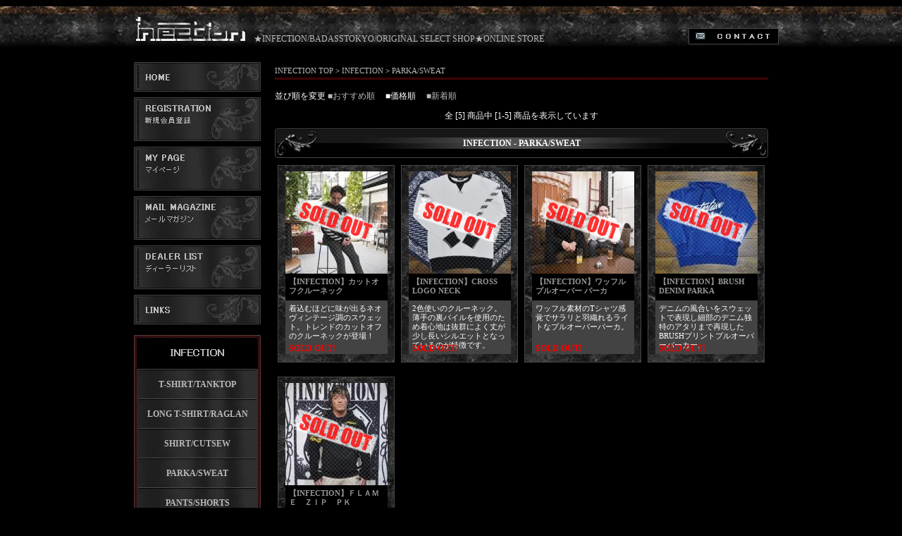

--- FILE ---
content_type: text/html; charset=EUC-JP
request_url: http://www.infection-virus.com/?mode=cate&cbid=571416&csid=5&sort=p
body_size: 3981
content:
<!DOCTYPE html PUBLIC "-//W3C//DTD XHTML 1.0 Transitional//EN" "http://www.w3.org/TR/xhtml1/DTD/xhtml1-transitional.dtd">
<html xmlns:og="http://ogp.me/ns#" xmlns:fb="http://www.facebook.com/2008/fbml" xmlns:mixi="http://mixi-platform.com/ns#" xmlns="http://www.w3.org/1999/xhtml" xml:lang="ja" lang="ja" dir="ltr">
<head>
<meta http-equiv="content-type" content="text/html; charset=euc-jp" />
<meta http-equiv="X-UA-Compatible" content="IE=edge,chrome=1" />
<title>PARKA/SWEAT - ★INFECTION/BADASSTOKYO/ORIGINAL SELECT SHOP★ONLINE STORE</title>
<meta name="Keywords" content="PARKA/SWEAT,Color Me Shop! pro" />
<meta name="Description" content="" />
<meta name="Author" content="" />
<meta name="Copyright" content="GMOペパボ" />
<meta http-equiv="content-style-type" content="text/css" />
<meta http-equiv="content-script-type" content="text/javascript" />
<link rel="stylesheet" href="https://img14.shop-pro.jp/PA01077/681/css/2/index.css?cmsp_timestamp=20200624172828" type="text/css" />

<link rel="alternate" type="application/rss+xml" title="rss" href="http://www.infection-virus.com/?mode=rss" />
<link rel="alternate" media="handheld" type="text/html" href="http://www.infection-virus.com/?mode=cate&cbid=571416&csid=5&sort=p" />
<script type="text/javascript" src="//ajax.googleapis.com/ajax/libs/jquery/1.7.2/jquery.min.js" ></script>
<meta property="og:title" content="PARKA/SWEAT - ★INFECTION/BADASSTOKYO/ORIGINAL SELECT SHOP★ONLINE STORE" />
<meta property="og:description" content="" />
<meta property="og:url" content="http://www.infection-virus.com?mode=cate&cbid=571416&csid=5&sort=p" />
<meta property="og:site_name" content="★INFECTION/BADASSTOKYO/ORIGINAL SELECT SHOP★ONLINE STORE" />
<meta property="og:image" content=""/>
<script>
  var Colorme = {"page":"product_list","shop":{"account_id":"PA01077681","title":"\u2605INFECTION\/BADASSTOKYO\/ORIGINAL SELECT SHOP\u2605ONLINE STORE"},"basket":{"total_price":0,"items":[]},"customer":{"id":null}};

  (function() {
    function insertScriptTags() {
      var scriptTagDetails = [];
      var entry = document.getElementsByTagName('script')[0];

      scriptTagDetails.forEach(function(tagDetail) {
        var script = document.createElement('script');

        script.type = 'text/javascript';
        script.src = tagDetail.src;
        script.async = true;

        if( tagDetail.integrity ) {
          script.integrity = tagDetail.integrity;
          script.setAttribute('crossorigin', 'anonymous');
        }

        entry.parentNode.insertBefore(script, entry);
      })
    }

    window.addEventListener('load', insertScriptTags, false);
  })();
</script>
<script async src="https://zen.one/analytics.js"></script>
</head>
<body>
<meta name="colorme-acc-payload" content="?st=1&pt=10028&ut=571416,5&at=PA01077681&v=20260124014137&re=&cn=d2601e3e6c394f5029815c3521d36ed3" width="1" height="1" alt="" /><script>!function(){"use strict";Array.prototype.slice.call(document.getElementsByTagName("script")).filter((function(t){return t.src&&t.src.match(new RegExp("dist/acc-track.js$"))})).forEach((function(t){return document.body.removeChild(t)})),function t(c){var r=arguments.length>1&&void 0!==arguments[1]?arguments[1]:0;if(!(r>=c.length)){var e=document.createElement("script");e.onerror=function(){return t(c,r+1)},e.src="https://"+c[r]+"/dist/acc-track.js?rev=3",document.body.appendChild(e)}}(["acclog001.shop-pro.jp","acclog002.shop-pro.jp"])}();</script>
<link rel="stylesheet" type="text/css" href="https://www.leadonline.co.jp/inf/jquery.fancybox/jquery.fancybox.css" media="screen" />
<script type="text/javascript" src="https://www.leadonline.co.jp/inf/jquery.fancybox/jquery-1.3.2.min.js"></script>
<script type="text/javascript" src="https://www.leadonline.co.jp/inf/jquery.fancybox/jquery.easing.1.3.js"></script>
<script type="text/javascript" src="https://www.leadonline.co.jp/inf/jquery.fancybox/jquery.fancybox-1.2.1.pack.js"></script>
<script type="text/javascript">
$(document).ready(function() {
$("div#s-imgBox01 a").fancybox();
});
</script>
<script defer type="text/javascript" src="https://www.leadonline.co.jp/inf/pngfix.js"></script>

<div id="mainArea">

<div id="headerArea">
  <h1><a href="http://www.infection-virus.com/">★INFECTION/BADASSTOKYO/ORIGINAL SELECT SHOP★ONLINE STORE</a></h1>
  <div id="headerButton01"><a href="https://infection.shop-pro.jp/customer/inquiries/new">CONTACT</a></div>
  <br class="escBox" />
</div>

<div id="contentsArea">
<div id="leftArea">
      <ul>
        <li id="menuBox01"><a href="http://www.infection-virus.com/">HOME</a></li>
        <li id="menuBox02"><a href="https://infection.shop-pro.jp/customer/signup/new">REGISTRATION</a></li>
        <li id="menuBox04"><a href="http://www.infection-virus.com/?mode=myaccount">MY PAGE</a></li>
        <li id="menuBox05"><a href="https://infection.shop-pro.jp/customer/newsletter/subscriptions/new">MAIL MAGAZINE</a></li>
        <li id="menuBox06"><a href="http://www.infection-virus.com/?mode=f1">DEALER LIST</a></li>
        <li id="menuBox07"><a href="http://www.infection-virus.com/?mode=f2">LINKS</a></li>
        <li id="menuBox08"><a href="http://www.infection-virus.com/?mode=srh&cid=571416%2C0&keyword=&x=32&y=14">INFECTION</a></li>
        <li class="menuBox-c01"><a href="https://infection.shop-pro.jp/?mode=cate&cbid=571416&csid=1">T-SHIRT/TANKTOP</a></li>
        <li class="menuBox-c01"><a href="https://infection.shop-pro.jp/?mode=cate&cbid=571416&csid=4">LONG T-SHIRT/RAGLAN</a></li>
        <li class="menuBox-c01"><a href="https://infection.shop-pro.jp/?mode=cate&cbid=571416&csid=10">SHIRT/CUTSEW</a></li>
        <li class="menuBox-c01"><a href="https://infection.shop-pro.jp/?mode=cate&cbid=571416&csid=5">PARKA/SWEAT</a></li>
        <li class="menuBox-c01"><a href="https://infection.shop-pro.jp/?mode=cate&cbid=571416&csid=6">PANTS/SHORTS</a></li>
        <li class="menuBox-c01"><a href="https://infection.shop-pro.jp/?mode=cate&cbid=571416&csid=9">OUTER</a></li>
        <li class="menuBox-c01"><a href="https://infection.shop-pro.jp/?mode=cate&cbid=571416&csid=7">SETUP</a></li>
        <li class="menuBox-c01"><a href="https://infection.shop-pro.jp/?mode=cate&cbid=571416&csid=8">CAP/HAT</a></li>
        <li class="menuBox-c01"><a href="https://infection.shop-pro.jp/?mode=cate&cbid=571416&csid=2">ACCESSORY/GOODS</a></li>
        <li class="menuBox-c01"><a href="https://infection.shop-pro.jp/?mode=cate&cbid=571416&csid=3">COLLABORATION</a></li>
        <li id="menuBox12"><a href="https://www.infection-virus.com/?mode=srh&cid=571418%2C0&keyword=&x=31&y=2">BADASS</a></li>
        <li class="menuBox-c02"><a href="https://infection.shop-pro.jp/?mode=cate&cbid=571418&csid=2">WEAR</a></li>
        <li class="menuBox-c02"><a href="https://infection.shop-pro.jp/?mode=cate&cbid=571418&csid=3">ANOTHER</a></li>
        <li class="menuBox-c02"><a href="https://infection.shop-pro.jp/?mode=cate&cbid=571418&csid=1">COLLABO</a></li>
        <li id="menuBox17"><a href="http://www.infection-virus.com/?mode=cate&cbid=575731&csid=0">SELECT</a></li>
        <li id="menuBox16"><a href="https://infection.shop-pro.jp/cart/proxy/basket?shop_id=PA01077681&shop_domain=infection-virus.com">SHOPPING CART</a></li>
        <li id="menuBox21"><a href="https://www.facebook.com/pages/Infection/247228782069277" target="_blank">Facebook</a></li>
        <li id="menuBox22"><a href="https://instagram.com/badass_tokyo" target="_blank">Insta</a></li>
        <li id="menuBox23"><a href="https://twitter.com/#!/infectionvirus" target="_blank">twitter</a></li>
	<li id="qrCode"><img src="https://img14.shop-pro.jp/PA01077/681/etc/qrcode.jpg"></li>
      </ul>
</div>
  
  <div id="rightArea">

      <p class="common-p01"><a href="./">INFECTION TOP</a>  &gt; <a href='?mode=cate&cbid=571416&csid=0'>INFECTION</a> &gt; <a href='?mode=cate&cbid=571416&csid=5'>PARKA/SWEAT</a></p>
  
 <p class="cmmon-p05">並び順を変更
    <a href="?mode=cate&cbid=571416&csid=5">■おすすめ順</a>    　<span class="bold">■価格順</span>    　<a href="?mode=cate&cbid=571416&csid=5&sort=n">■新着順</a> </p>
  
  
	      <table width="520" border="0" cellpadding="0" cellspacing="0" align="center" class="common-p06">
      <tr>
        <td width="100"></td>
        <td align="center">全 [5] 商品中 [1-5] 商品を表示しています</td>
        <td width="100"></td>
      </tr>
    </table>
  
<h3>INFECTION - PARKA/SWEAT</h3>


<div class="top-PickUP">

<div class="top-Pick-imgBox">
<a href="?pid=111064448" /><img src="https://img14.shop-pro.jp/PA01077/681/product/111064448_th.jpg?cmsp_timestamp=20161219171339" width="145" height="145" /><img src="https://img14.shop-pro.jp/PA01077/681/etc/test.png" alt="" width="145" height="145" class="top-Pick-img02" /></a></div>

<p class="pick-up01">【INFECTION】カットオフクルーネック</p>

<p class="pick-up02">着込むほどに味が出るネオヴィンテージ調のスウェット。トレンドのカットオフのクルーネックが登場！</p>

<p class="pick-up03-02">SOLD OUT!</p>
</div>



<div class="top-PickUP">

<div class="top-Pick-imgBox">
<a href="?pid=95974998" /><img src="https://img14.shop-pro.jp/PA01077/681/product/95974998_th.jpg?cmsp_timestamp=20151126155035" width="145" height="145" /><img src="https://img14.shop-pro.jp/PA01077/681/etc/test.png" alt="" width="145" height="145" class="top-Pick-img02" /></a></div>

<p class="pick-up01">【INFECTION】CROSS LOGO NECK </p>

<p class="pick-up02">2色使いのクルーネック。薄手の裏パイルを使用のため着心地は抜群によく丈が少し長いシルエットとなっているのが特徴です。</p>

<p class="pick-up03-02">SOLD OUT!</p>
</div>



<div class="top-PickUP">

<div class="top-Pick-imgBox">
<a href="?pid=111065409" /><img src="https://img14.shop-pro.jp/PA01077/681/product/111065409_th.jpg?cmsp_timestamp=20161219171001" width="145" height="145" /><img src="https://img14.shop-pro.jp/PA01077/681/etc/test.png" alt="" width="145" height="145" class="top-Pick-img02" /></a></div>

<p class="pick-up01">【INFECTION】ワッフル プルオーバー パーカ</p>

<p class="pick-up02">ワッフル素材のTシャツ感覚でサラリと羽織れるライトなプルオーバーパーカ。</p>

<p class="pick-up03-02">SOLD OUT!</p>
</div>



<div class="top-PickUP">

<div class="top-Pick-imgBox">
<a href="?pid=87784257" /><img src="https://img14.shop-pro.jp/PA01077/681/product/87784257_th.jpg?20150312172756" width="145" height="145" /><img src="https://img14.shop-pro.jp/PA01077/681/etc/test.png" alt="" width="145" height="145" class="top-Pick-img02" /></a></div>

<p class="pick-up01">【INFECTION】BRUSH DENIM PARKA</p>

<p class="pick-up02">デニムの風合いをスウェットで表現し細部のデニム独特のアタリまで再現したBRUSHプリントプルオーバーパーカー。</p>

<p class="pick-up03-02">SOLD OUT!</p>
</div>



<div class="top-PickUP">

<div class="top-Pick-imgBox">
<a href="?pid=26291828" /><img src="https://img14.shop-pro.jp/PA01077/681/product/26291828_th.jpg?20110125234649" width="145" height="145" /><img src="https://img14.shop-pro.jp/PA01077/681/etc/test.png" alt="" width="145" height="145" class="top-Pick-img02" /></a></div>

<p class="pick-up01">【INFECTION】ＦＬＡＭＥ　ＺＩＰ　ＰＫ</p>

<p class="pick-up02">ＦＬＡＭＥテイストを全面に生かし大き目のフードにまでＺＩＰの付いたフルジップパーカ登場！</p>

<p class="pick-up03-02">SOLD OUT!</p>
</div>

 </div>
  <br class="escBox" />
  
  <div id="footerArea">
    <ul>
      <li><a href="http://www.infection-virus.com/">HOME</a></li>
      <li><a href="http://www.infection-virus.com/?mode=sk#delivery">配送方法・送料について</a></li>
      <li><a href="http://www.infection-virus.com/?mode=privacy">プライバシーポリシー</a></li>
      <li><a href="http://www.infection-virus.com/?mode=sk">特定商取引法に基づく表記</a></li>
      <li><a href="https://infection.shop-pro.jp/customer/inquiries/new">お問合せ</a></li>
    </ul>
  </div>
</div>
</div>
<script type="text/javascript" src="http://www.infection-virus.com/js/cart.js" ></script>
<script type="text/javascript" src="http://www.infection-virus.com/js/async_cart_in.js" ></script>
<script type="text/javascript" src="http://www.infection-virus.com/js/product_stock.js" ></script>
<script type="text/javascript" src="http://www.infection-virus.com/js/js.cookie.js" ></script>
<script type="text/javascript" src="http://www.infection-virus.com/js/favorite_button.js" ></script>
</body></html>

--- FILE ---
content_type: text/css
request_url: https://img14.shop-pro.jp/PA01077/681/css/2/index.css?cmsp_timestamp=20200624172828
body_size: 31453
content:
/************************************************
/************************************************
infection
Production : tk
************************************************
************************************************/
@charset "Shift_JIS";
/*------safari用背景制御---------*/
html {
	background: transparent;
}
/************************************************/
/********************body************************/
/************************************************/
body {
	margin: 0px;
	font-size: 12px;
	line-height: 16px;
	word-spacing: normal;
	text-align: center;
	color: #FFFFFF;
	font-family: "ＭＳ ゴシック", "Osaka－等幅";
	overflow-x: hidden;
	width: 100%;
	background-color: #000000;
	background-repeat: no-repeat;
	background-position: center 0px;
	background-image: url(https://img14.shop-pro.jp/PA01077/681/etc/back.jpg);
}
/************************************************/
/********************IEバグ回避*****************/
/************************************************/
img{vertical-align:bottom;}
/************************************************
********************LINK*************************
************************************************/
a:link {
	color: #BBBABA;
	text-decoration: none;
}
a:visited {
	color: #BBBABA;
	text-decoration: none;
}
a:hover {
	color: #FFFFFF;
	text-decoration: none;
}
a{outline:0;}
/************************************************/
/*******************見出しタグ*******************/
/************************************************/
h1{
	color: #CCCCCC;
	font-size: 12px;
	font-weight: normal;
	margin-top: 47px;
	margin-right: 0px;
	margin-bottom: 0px;
	float: left;
	height: 20px;
	width: 450px;
	margin-left: 0px;
	padding-left: 200px;

}
h2{
}
h3{
	background-image: url(https://img14.shop-pro.jp/PA01077/681/etc/h3_back.jpg);
	height: 42px;
	width: 700px;
	font-size: 12px;
	line-height: 42px;
	text-align: center;
	color: #FFFFFF;
	margin-top: 0px;
	margin-right: 0px;
	margin-bottom: 10px;
	margin-left: 0px;
}
/************************************************/
/*******************画像制御*********************/
/************************************************/
.img-lefter{
	float: left;
}
.img-righter{
	float: right;
	padding-right: 10px;
	padding-bottom: 10px;
}
img {
	border-top-width: 0px;
	border-right-width: 0px;
	border-bottom-width: 0px;
	border-left-width: 0px;
	border-top-style: none;
	border-right-style: none;
	border-bottom-style: none;
	border-left-style: none;
}
/************************************************/
/************フロート解除とIEバグ回避*********/
/************************************************/
.escBox{
	font-size: 0px;
	line-height: 0px;
	margin: 0px;
	padding: 0px;
	clear: both;
	height: 0px;
	width: 0px;
}
/************************************************/
/**********************共通*********************/
/************************************************/
.common-p01{
	font-size: 11px;
	background-image: url(https://img14.shop-pro.jp/PA01077/681/etc/line01.gif);
	background-repeat: no-repeat;
	line-height: 25px;
	background-position: bottom;
	margin-top: 0px;
	margin-right: 0px;
	margin-bottom: 15px;
	margin-left: 0px;
}
.common-p02{
	padding-right: 10px;
	padding-left: 10px;
	font-size: 12px;
	font-weight: bold;
	margin-top: 10px;
	margin-bottom: 5px;
	color: #FFCCFF;
}
.common-p03{
	padding-right: 10px;
	padding-left: 10px;
	margin-top: 5px;
	margin-bottom: 15px;
}
.pick-up03-02{
	height: 15px;
	width: 135px;
	margin: 0px;
	padding-right: 5px;
	padding-left: 5px;
	background-color: #434343;
	line-height: 15px;
	font-size: 12px;
	font-weight: bold;
	color: #FF0000;
}
.common-p04{
	margin-top: 10px;
	margin-bottom: 10px;
	padding-right: 10px;
	padding-left: 10px;
}
.common-p05{
	margin: 0px;
}
.common-p06{
	margin-top: 10px;
	margin-right: 0px;
	margin-bottom: 10px;
	margin-left: 0px;
	text-align: center;
	width: 700px;
}
/************************************************/
/*******************mainArea*********************/
/************************************************/
#mainArea{
	text-align: left;
	height: auto;
	width: 960px;
	margin-right: auto;
	margin-left: auto;
}
/************************************************/
/*******************headerArea*******************/
/************************************************/
#headerArea{
	height: 68px;
	width: 960px;
	padding: 0px;
	text-align: left;
	background-image: url(https://img14.shop-pro.jp/PA01077/681/etc/header_back.jpg);
}
/************************************************/
/*******************contentsArea*****************/
/************************************************/
#contentsArea{
	height: auto;
	width: 960px;
	padding: 0px;
}
/************************************************/
/*******************footerArea*******************/
/************************************************/
#footerArea{
	height: auto;
	width: 900px;
	background-image: url(https://img14.shop-pro.jp/PA01077/681/etc/footer_back.jpg);
	background-repeat: repeat-x;
	margin-right: auto;
	margin-left: auto;
	margin-top: 15px;
}
#footerArea ul{
	margin: 0px;
	padding: 0px;
	width: 900px;
	font-size: 11px;
	text-align: center;
	line-height: 35px;
	height: 35px;
	background-image: url(https://img14.shop-pro.jp/PA01077/681/etc/footer_back.jpg);
}
#footerArea li{
	display: inline;
	height: 35px;
	background-image: url(https://img14.shop-pro.jp/PA01077/681/etc/sc.gif);
	background-repeat: no-repeat;
	background-position: left 1px;
	padding-top: 0px;
	padding-right: 0px;
	padding-bottom: 0px;
	padding-left: 15px;
	margin-top: 0px;
	margin-right: 0px;
	margin-bottom: 0px;
	margin-left: 15px;
}
/************************************************/
/*******************flashArea********************/
/************************************************/
#flashArea{
	height: 410px;
	width: 918px;
	margin-right: auto;
	margin-left: auto;
	padding-top: 20px;
}
/************************************************/
/********************leftArea********************/
/************************************************/
#leftArea{
	height: auto;
	width: 180px;
	padding-right: 20px;
	padding-left: 30px;
	float: left;
	padding-top: 20px;
}
#leftArea ul{
	height: auto;
	width: 180px;
	margin: 0px;
	padding: 0px;
	list-style-image: none;
	list-style-type: none;
}
/************************************************/
/********************rightArea*******************/
/************************************************/
#rightArea{
	height: auto;
	width: 700px;
	float: right;
	padding-right: 30px;
	padding-top: 20px;
}
/*---特定商取引法---*/
.tok-dl{
	margin: 0px;
	height: auto;
	width: 660px;
	padding-right: 20px;
	padding-left: 20px;
	padding-top: 10px;
	padding-bottom: 10px;
	border-bottom-width: 1px;
	border-bottom-style: dotted;
	border-bottom-color: #FFFFFF;
	float: left;
}
.tok-dt{
	font-size: 12px;
	font-weight: bold;
	height: auto;
	width: 180px;
	float: left;
	line-height: 15px;
	margin: 0px;
	padding-top: 3px;
	padding-right: 0px;
	padding-bottom: 3px;
	padding-left: 0px;
}

.tok-dd{
	font-size: 11px;
	height: auto;
	line-height: 15px;
	padding-left: 20px;
	float: left;
	margin: 0px;
	width: 458px;
	border-left-width: 2px;
	border-left-style: solid;
	border-left-color: #FFE8FF;
	padding-top: 3px;
	padding-bottom: 3px;
}
/************************************************/
/***********************TOP**********************/
/************************************************/
/*---WhatsNew---*/
#topBox01{
	background-image: url(https://img14.shop-pro.jp/PA01077/681/etc/top_img01.jpg);
	height: 231px;
	width: 668px;
	padding: 16px;
	margin-bottom: 15px;
}
#topBox01-in{
	height: 231px;
	width: 668px;
	overflow: scroll;
	overflow-x: hidden;
}
.top-dl{
	padding: 15px;
	margin-top: 0px;
	margin-right: 0px;
	margin-bottom: 0px;
	margin-left: 0px;
}
.top-dt{
	padding-left: 10px;
	font-size: 11px;
	color: #BE0A0B;
	background-image: url(https://img14.shop-pro.jp/PA01077/681/etc/sc02.gif);
	background-repeat: no-repeat;
	background-position: left center;
	height: auto;
	line-height: 20px;
	margin-top: 5px;
	margin-right: 0px;
	margin-bottom: 0px;
	margin-left: 0px;
}
.top-dd{
	margin: 0px;
	padding-top: 0px;
	padding-right: 0px;
	padding-bottom: 15px;
	padding-left: 10px;
	border-bottom-width: 1px;
	border-bottom-style: solid;
	border-bottom-color: #666666;
}
/*---PickUP---*/
.top-PickUP{
	background-image: url(https://img14.shop-pro.jp/PA01077/681/etc/top_img02.jpg);
	height: 271px;
	width: 145px;
	float: left;
	margin-right: 5px;
	margin-left: 4px;
	display: inline;
	padding-top: 9px;
	padding-right: 10px;
	padding-left: 11px;
	margin-bottom: 20px;
}
.top-Pick-imgBox{
	height: 145px;
	width: 145px;
	top: 0px;
	bottom: 0px;
	left: 0px;
	right: 0px;
	position: relative;
}
.top-Pick-img02{
	height: 145px;
	width: 145px;
	top: 0px;
	bottom: 0px;
	left: 0px;
	right: 0px;
	position: absolute;
}
/*---ｽ簀ﾊﾋ・--*/
.pick-up01{
	height: 33px;
	width: 135px;
	margin: 0px;
	padding-top: 5px;
	padding-right: 5px;
	padding-left: 5px;
	background-color: #000000;
	line-height: 13px;
	font-size: 11px;
	font-weight: bold;
	color: #959595;
}
/*---ﾀ簓・--*/
.pick-up02{
	height: 56px;
	width: 135px;
	margin: 0px;
	padding-top: 5px;
	padding-right: 5px;
	padding-left: 5px;
	background-color: #434343;
	line-height: 13px;
	font-size: 11px;
	color: #FFFFFF;
}
/*---ｱ・i---*/
.pick-up03{
	text-align: right;	
	height: 18px;
	width: 135px;
	margin: 0px;
	padding-right: 5px;
	padding-left: 5px;
	background-color: #959595;
	line-height: 18px;
	font-size: 12px;
	font-weight: bold;
	color: #004986;
}
/*---ﾉ衞｡+--*/
.pick-up04{
	height: 15px;
	width: 106px;
	margin: 0px;
	padding-left: 5px;
	line-height: 15px;
	font-size: 11px;
	font-weight: bold;
	color: #4CCF88;
	padding-top: 5px;
	float: left;
}
/*---NEW---*/
.pick-up-new{
	float: left;
	padding: 0px;
	margin-top: 6px;
	margin-right: 0px;
	margin-bottom: 0px;
	margin-left: 0px;
}
/************************************************/
/*****************商品検索部分*******************/
/************************************************/
#search{
	height: auto;
	width: 180px;
	margin-bottom: 8px;
}


/************************************************
/************************************************
Production : tk
************************************************
************************************************/
/*-----------------------------------------------*/
/*-----HEADER BUTTON-------*/
#headerButton01 {
	height: 23px;
	width: 128px;
	background-image: url(https://img14.shop-pro.jp/PA01077/681/etc/header_button.jpg);
	background-position: 0px 0px;
	display: block;
	text-indent: -9999px;
	float: right;
	margin-top: 40px;
	margin-right: 15px;
}
#headerButton01 a{
	height: 23px;
	width: 128px;
	background-image: url(https://img14.shop-pro.jp/PA01077/681/etc/header_button.jpg);
	display: block;
	text-indent: -9999px;
}
#headerButton01 a:hover{
	height: 23px;
	width: 128px;
	background-image: url(https://img14.shop-pro.jp/PA01077/681/etc/header_button.jpg);
	background-position: 0px 23px;
	display: block;
	text-indent: -9999px;
}
/*---------------------*/
/*-----TOP MENU-------*/
#menuBox01 {
	height: 42px;
	width: 180px;
	background-image: url(https://img14.shop-pro.jp/PA01077/681/etc/menu01.jpg);
	background-position: 0px 0px;
	display: block;
	text-indent: -9999px;
	margin-bottom: 8px;
}
#menuBox01 a{
	height: 42px;
	width: 180px;
	background-image: url(https://img14.shop-pro.jp/PA01077/681/etc/menu01.jpg);
	display: block;
	text-indent: -9999px;
}
#menuBox01 a:hover{
	height: 42px;
	width: 180px;
	background-image: url(https://img14.shop-pro.jp/PA01077/681/etc/menu01.jpg);
	background-position: 0px 42px;
	display: block;
	text-indent: -9999px;
}
/*---------------------*/
#menuBox02 {
	height: 62px;
	width: 180px;
	background-image: url(https://img14.shop-pro.jp/PA01077/681/etc/menu02.jpg);
	background-position: 0px 0px;
	display: block;
	text-indent: -9999px;
	margin-bottom: 8px;
}
#menuBox02 a{
	height: 62px;
	width: 180px;
	background-image: url(https://img14.shop-pro.jp/PA01077/681/etc/menu02.jpg);
	display: block;
	text-indent: -9999px;
}
#menuBox02 a:hover{
	height: 62px;
	width: 180px;
	background-image: url(https://img14.shop-pro.jp/PA01077/681/etc/menu02.jpg);
	background-position: 0px 62px;
	display: block;
	text-indent: -9999px;
}
/*---------------------*/
#menuBox03 {
	height: 62px;
	width: 180px;
	background-image: url(https://img14.shop-pro.jp/PA01077/681/etc/menu03.jpg);
	background-position: 0px 0px;
	display: block;
	text-indent: -9999px;
	margin-bottom: 8px;
}
#menuBox03 a{
	height: 62px;
	width: 180px;
	background-image: url(https://img14.shop-pro.jp/PA01077/681/etc/menu03.jpg);
	display: block;
	text-indent: -9999px;
}
#menuBox03 a:hover{
	height: 62px;
	width: 180px;
	background-image: url(https://img14.shop-pro.jp/PA01077/681/etc/menu03.jpg);
	background-position: 0px 62px;
	display: block;
	text-indent: -9999px;
}
/*---------------------*/
#menuBox04 {
	height: 62px;
	width: 180px;
	background-image: url(https://img14.shop-pro.jp/PA01077/681/etc/menu04.jpg);
	background-position: 0px 0px;
	display: block;
	text-indent: -9999px;
	margin-bottom: 8px;
}
#menuBox04 a{
	height: 62px;
	width: 180px;
	background-image: url(https://img14.shop-pro.jp/PA01077/681/etc/menu04.jpg);
	display: block;
	text-indent: -9999px;
}
#menuBox04 a:hover{
	height: 62px;
	width: 180px;
	background-image: url(https://img14.shop-pro.jp/PA01077/681/etc/menu04.jpg);
	background-position: 0px 62px;
	display: block;
	text-indent: -9999px;
}
/*---------------------*/
#menuBox05 {
	height: 62px;
	width: 180px;
	background-image: url(https://img14.shop-pro.jp/PA01077/681/etc/menu05.jpg);
	background-position: 0px 0px;
	display: block;
	text-indent: -9999px;
	margin-bottom: 8px;
}
#menuBox05 a{
	height: 62px;
	width: 180px;
	background-image: url(https://img14.shop-pro.jp/PA01077/681/etc/menu05.jpg);
	display: block;
	text-indent: -9999px;
}
#menuBox05 a:hover{
	height: 62px;
	width: 180px;
	background-image: url(https://img14.shop-pro.jp/PA01077/681/etc/menu05.jpg);
	background-position: 0px 62px;
	display: block;
	text-indent: -9999px;
}
/*---------------------*/
#menuBox06 {
	height: 62px;
	width: 180px;
	background-image: url(https://img14.shop-pro.jp/PA01077/681/etc/menu06.jpg);
	background-position: 0px 0px;
	display: block;
	text-indent: -9999px;
	margin-bottom: 8px;
}
#menuBox06 a{
	height: 62px;
	width: 180px;
	background-image: url(https://img14.shop-pro.jp/PA01077/681/etc/menu06.jpg);
	display: block;
	text-indent: -9999px;
}
#menuBox06 a:hover{
	height: 62px;
	width: 180px;
	background-image: url(https://img14.shop-pro.jp/PA01077/681/etc/menu06.jpg);
	background-position: 0px 62px;
	display: block;
	text-indent: -9999px;
}
/*---------------------*/
#menuBox07 {
	height: 42px;
	width: 180px;
	background-image: url(https://img14.shop-pro.jp/PA01077/681/etc/menu07.jpg);
	background-position: 0px 0px;
	display: block;
	text-indent: -9999px;
	margin-bottom: 15px;
}
#menuBox07 a{
	height: 42px;
	width: 180px;
	background-image: url(https://img14.shop-pro.jp/PA01077/681/etc/menu07.jpg);
	display: block;
	text-indent: -9999px;
}
#menuBox07 a:hover{
	height: 42px;
	width: 180px;
	background-image: url(https://img14.shop-pro.jp/PA01077/681/etc/menu07.jpg);
	background-position: 0px 42px;
	display: block;
	text-indent: -9999px;
}
/*---------------------*/
#menuBox08 {
	height: 49px;
	width: 180px;
	background-image: url(https://img14.shop-pro.jp/PA01077/681/etc/left_img01.jpg);
	background-position: 0px 0px;
	display: block;
	text-indent: -9999px;
}
#menuBox08 a{
	height: 49px;
	width: 180px;
	background-image: url(https://img14.shop-pro.jp/PA01077/681/etc/left_img01.jpg);
	display: block;
	text-indent: -9999px;
}
#menuBox08 a:hover{
	height: 49px;
	width: 180px;
	background-image: url(https://img14.shop-pro.jp/PA01077/681/etc/left_img01.jpg);
	background-position: 0px 49px;
	display: block;
	text-indent: -9999px;
}
/*---------------------*/
#menuBox09 {
	height: 42px;
	width: 180px;
	background-image: url(https://img14.shop-pro.jp/PA01077/681/etc/menu08.jpg);
	background-position: 0px 0px;
	display: block;
	text-indent: -9999px;
}
#menuBox09 a{
	height: 42px;
	width: 180px;
	background-image: url(https://img14.shop-pro.jp/PA01077/681/etc/menu08.jpg);
	display: block;
	text-indent: -9999px;
}
#menuBox09 a:hover{
	height: 42px;
	width: 180px;
	background-image: url(https://img14.shop-pro.jp/PA01077/681/etc/menu08.jpg);
	background-position: 0px 42px;
	display: block;
	text-indent: -9999px;
}
/*---------------------*/
#menuBox10 {
	height: 42px;
	width: 180px;
	background-image: url(https://img14.shop-pro.jp/PA01077/681/etc/menu09.jpg);
	background-position: 0px 0px;
	display: block;
	text-indent: -9999px;
}
#menuBox10 a{
	height: 42px;
	width: 180px;
	background-image: url(https://img14.shop-pro.jp/PA01077/681/etc/menu09.jpg);
	display: block;
	text-indent: -9999px;
}
#menuBox10 a:hover{
	height: 42px;
	width: 180px;
	background-image: url(https://img14.shop-pro.jp/PA01077/681/etc/menu09.jpg);
	background-position: 0px 42px;
	display: block;
	text-indent: -9999px;
}
/*---------------------*/
#menuBox11 {
	height: 42px;
	width: 180px;
	background-image: url(https://img14.shop-pro.jp/PA01077/681/etc/menu10.jpg);
	background-position: 0px 0px;
	display: block;
	text-indent: -9999px;
}
#menuBox11 a{
	height: 42px;
	width: 180px;
	background-image: url(https://img14.shop-pro.jp/PA01077/681/etc/menu10.jpg);
	display: block;
	text-indent: -9999px;
}
#menuBox11 a:hover{
	height: 42px;
	width: 180px;
	background-image: url(https://img14.shop-pro.jp/PA01077/681/etc/menu10.jpg);
	background-position: 0px 42px;
	display: block;
	text-indent: -9999px;
}
/*---------------------*/
#menuBox12 {
	height: 48px;
	width: 180px;
	background-image: url(https://img14.shop-pro.jp/PA01077/681/etc/left_img02-2.jpg);
	background-position: 0px 0px;
	display: block;
	text-indent: -9999px;
}
#menuBox12 a{
	height: 48px;
	width: 180px;
	background-image: url(https://img14.shop-pro.jp/PA01077/681/etc/left_img02-2.jpg);
	display: block;
	text-indent: -9999px;
}
#menuBox12 a:hover{
	height: 48px;
	width: 180px;
	background-image: url(https://img14.shop-pro.jp/PA01077/681/etc/left_img02-2.jpg);
	background-position: 0px 48px;
	display: block;
	text-indent: -9999px;
}
/*---------------------*/
#menuBox13 {
	height: 42px;
	width: 180px;
	background-image: url(https://img14.shop-pro.jp/PA01077/681/etc/menu11.jpg);
	background-position: 0px 0px;
	display: block;
	text-indent: -9999px;
}
#menuBox13 a{
	height: 42px;
	width: 180px;
	background-image: url(https://img14.shop-pro.jp/PA01077/681/etc/menu11.jpg);
	display: block;
	text-indent: -9999px;
}
#menuBox13 a:hover{
	height: 42px;
	width: 180px;
	background-image: url(https://img14.shop-pro.jp/PA01077/681/etc/menu11.jpg);
	background-position: 0px 42px;
	display: block;
	text-indent: -9999px;
}
/*---------------------*/
#menuBox14 {
	height: 42px;
	width: 180px;
	background-image: url(https://img14.shop-pro.jp/PA01077/681/etc/menu12.jpg);
	background-position: 0px 0px;
	display: block;
	text-indent: -9999px;
}
#menuBox14 a{
	height: 42px;
	width: 180px;
	background-image: url(https://img14.shop-pro.jp/PA01077/681/etc/menu12.jpg);
	display: block;
	text-indent: -9999px;
}
#menuBox14 a:hover{
	height: 42px;
	width: 180px;
	background-image: url(https://img14.shop-pro.jp/PA01077/681/etc/menu12.jpg);
	background-position: 0px 42px;
	display: block;
	text-indent: -9999px;
}
/*---------------------*/
#menuBox15 {
	height: 42px;
	width: 180px;
	background-image: url(https://img14.shop-pro.jp/PA01077/681/etc/menu13.jpg);
	background-position: 0px 0px;
	display: block;
	text-indent: -9999px;
}
#menuBox15 a{
	height: 42px;
	width: 180px;
	background-image: url(https://img14.shop-pro.jp/PA01077/681/etc/menu13.jpg);
	display: block;
	text-indent: -9999px;
}
#menuBox15 a:hover{
	height: 42px;
	width: 180px;
	background-image: url(https://img14.shop-pro.jp/PA01077/681/etc/menu13.jpg);
	background-position: 0px 42px;
	display: block;
	text-indent: -9999px;
}
/*---------------------*/
#menuBox16 {
	height: 51px;
	width: 180px;
	background-image: url(https://img14.shop-pro.jp/PA01077/681/etc/menu14.jpg);
	background-position: 0px 0px;
	display: block;
	text-indent: -9999px;
}
#menuBox16 a{
	height: 51px;
	width: 180px;
	background-image: url(https://img14.shop-pro.jp/PA01077/681/etc/menu14.jpg);
	display: block;
	text-indent: -9999px;
}
#menuBox16 a:hover{
	height: 51px;
	width: 180px;
	background-image: url(https://img14.shop-pro.jp/PA01077/681/etc/menu14.jpg);
	background-position: 0px 51px;
	display: block;
	text-indent: -9999px;
}
/*---------------------*/
#menuBox17 {
	height: 48px;
	width: 180px;
	background-image: url(https://img14.shop-pro.jp/PA01077/681/etc/left_img03.jpg);
	background-position: 0px 0px;
	display: block;
	text-indent: -9999px;
}
#menuBox17 a{
	height: 48px;
	width: 180px;
	background-image: url(https://img14.shop-pro.jp/PA01077/681/etc/left_img03.jpg);
	display: block;
	text-indent: -9999px;
}
#menuBox17 a:hover{
	height: 48px;
	width: 180px;
	background-image: url(https://img14.shop-pro.jp/PA01077/681/etc/left_img03.jpg);
	background-position: 0px 48px;
	display: block;
	text-indent: -9999px;
}
/*---------------------*/
#menuBox18 {
	height: 72px;
	width: 180px;
	background-image: url(https://img14.shop-pro.jp/PA01077/681/etc/left_img04.jpg?20110531150509);
	background-position: 0px 0px;
	display: block;
	text-indent: -9999px;
	margin-bottom: 15px;
}
#menuBox18 a{
	height: 72px;
	width: 180px;
	background-image: url(https://img14.shop-pro.jp/PA01077/681/etc/left_img04.jpg?20110531150509);
	display: block;
	text-indent: -9999px;
}
#menuBox18 a:hover{
	height: 72px;
	width: 180px;
	background-image: url(https://img14.shop-pro.jp/PA01077/681/etc/left_img04.jpg?20110531150509);
	background-position: 0px 72px;
	display: block;
	text-indent: -9999px;
}
/*---------------------*/
#menuBox19 {
	height: 72px;
	width: 180px;
	background-image: url(https://img14.shop-pro.jp/PA01077/681/etc/left_img_facebook.jpg);
	background-position: 0px 0px;
	display: block;
	text-indent: -9999px;
	margin-bottom: 15px;
}
#menuBox19 a{
	height: 72px;
	width: 180px;
	background-image: url(https://img14.shop-pro.jp/PA01077/681/etc/left_img_facebook.jpg);
	display: block;
	text-indent: -9999px;
}
#menuBox19 a:hover{
	height: 72px;
	width: 180px;
	background-image: url(https://img14.shop-pro.jp/PA01077/681/etc/left_img_facebook.jpg);
	background-position: 0px 72px;
	display: block;
	text-indent: -9999px;
}
/*---------------------*/
#menuBox20 {
	height: 72px;
	width: 180px;
	background-image: url(https://img14.shop-pro.jp/PA01077/681/etc/left_img_insta.jpg);
	background-position: 0px 0px;
	display: block;
	text-indent: -9999px;
	margin-bottom: 15px;
}
#menuBox20 a{
	height: 72px;
	width: 180px;
	background-image: url(https://img14.shop-pro.jp/PA01077/681/etc/left_img_insta.jpg);
	display: block;
	text-indent: -9999px;
}
#menuBox20 a:hover{
	height: 72px;
	width: 180px;
	background-image: url(https://img14.shop-pro.jp/PA01077/681/etc/left_img_insta.jpg);
	background-position: 0px 72px;
	display: block;
	text-indent: -9999px;
}
/*---------------------*/
#menuBox21 {
	margin-top: 10px;
	height: 35px;
	width: 180px;
	background-image: url(https://img14.shop-pro.jp/PA01077/681/etc/left_img_facebook01.jpg);
	background-position: 0px 0px;
	display: block;
	text-indent: -9999px;
	margin-bottom: 10px;
}
#menuBox21 a{
	margin-top: 10px;
	height: 35px;
	width: 180px;
	background-image: url(https://img14.shop-pro.jp/PA01077/681/etc/left_img_facebook01.jpg);
	display: block;
	text-indent: -9999px;
}
#menuBox21 a:hover{
	margin-top: 10px;
	height: 35px;
	width: 180px;
	background-image: url(https://img14.shop-pro.jp/PA01077/681/etc/left_img_facebook01.jpg);
	background-position: 0px 0px;
	display: block;
	text-indent: -9999px;
}
/*---------------------*/
#menuBox22 {
	height: 35px;
	width: 180px;
	background-image: url(https://img14.shop-pro.jp/PA01077/681/etc/left_img_instagram01.jpg);
	background-position: 0px 0px;
	display: block;
	text-indent: -9999px;
	margin-bottom: 10px;
}
#menuBox22 a{
	height: 35px;
	width: 180px;
	background-image: url(https://img14.shop-pro.jp/PA01077/681/etc/left_img_instagram01.jpg);
	display: block;
	text-indent: -9999px;
}
#menuBox22 a:hover{
	height: 35px;
	width: 180px;
	background-image: url(https://img14.shop-pro.jp/PA01077/681/etc/left_img_instagram01.jpg);
	background-position: 0px 0px;
	display: block;
	text-indent: -9999px;
}
/*---------------------*/
#menuBox23 {
	height: 35px;
	width: 180px;
	background-image: url(https://img14.shop-pro.jp/PA01077/681/etc/left_img_twitter01.jpg);
	background-position: 0px 0px;
	display: block;
	text-indent: -9999px;
	margin-bottom: 10px;
}
#menuBox23 a{
	height: 35px;
	width: 180px;
	background-image: url(https://img14.shop-pro.jp/PA01077/681/etc/left_img_twitter01.jpg);
	display: block;
	text-indent: -9999px;
}
#menuBox23 a:hover{
	height: 35px;
	width: 180px;
	background-image: url(https://img14.shop-pro.jp/PA01077/681/etc/left_img_twitter01.jpg);
	background-position: 0px 0px;
	display: block;
	text-indent: -9999px;
}
/*---------------------*/
.menuBox-c01 {
	height: 42px;
	width: 180px;
	background-image: url(https://img14.shop-pro.jp/PA01077/681/etc/menu.jpg);
	display: block;
	color: #FFFFFF;
	line-height: 42px;
	text-align: center;
	font-weight: bold;
	font-size: 12px;
}
.menuBox-c01 a{
	height: 42px;
	width: 180px;
	background-image: url(https://img14.shop-pro.jp/PA01077/681/etc/menu.jpg);
	display: block;
	color: #BBBABA;
	text-decoration: none;
}
.menuBox-c01 a:hover{
	height: 42px;
	width: 180px;
	background-image: url(https://img14.shop-pro.jp/PA01077/681/etc/menu.jpg);
	display: block;
	color: #4CCF88;
}
/*---------------------*/
.menuBox-c02 {
	height: 42px;
	width: 180px;
	background-image: url(https://img14.shop-pro.jp/PA01077/681/etc/menu.jpg);
	display: block;
	color: #FFFFFF;
	line-height: 42px;
	text-align: center;
	font-weight: bold;
	font-size: 12px;
}
.menuBox-c02 a{
	height: 42px;
	width: 180px;
	background-image: url(https://img14.shop-pro.jp/PA01077/681/etc/menu.jpg);
	display: block;
	color: #BBBABA;
	text-decoration: none;
}
.menuBox-c02 a:hover{
	height: 42px;
	width: 180px;
	background-image: url(https://img14.shop-pro.jp/PA01077/681/etc/menu.jpg);
	display: block;
	color: #FF165A;
}
/*---------------------*/
#bunnerBox01 {
	height: 102px;
	width: 700px;
	background-image: url(https://img14.shop-pro.jp/PA01077/681/etc/bunner05.jpg);
	background-position: 0px 0px;
	display: block;
	text-indent: -9999px;
	margin-bottom: 10px;
}
#bunnerBox01 a{
	height: 102px;
	width: 700px;
	background-image: url(https://img14.shop-pro.jp/PA01077/681/etc/bunner05.jpg);
	display: block;
	text-indent: -9999px;
}
#bunnerBox01 a:hover{
	height: 102px;
	width: 700px;
	background-image: url(https://img14.shop-pro.jp/PA01077/681/etc/bunner05.jpg);
	background-position: 0px 102px;
	display: block;
	text-indent: -9999px;
}
/*---------------------*/
#bunnerBox02 {
	height: 102px;
	width: 700px;
	background-image: url(https://img14.shop-pro.jp/PA01077/681/etc/bunner07.jpg);
	background-position: 0px 0px;
	display: block;
	text-indent: -9999px;
	margin-bottom: 10px;
}
#bunnerBox02 a{
	height: 102px;
	width: 700px;
	background-image: url(https://img14.shop-pro.jp/PA01077/681/etc/bunner07.jpg);
	display: block;
	text-indent: -9999px;
}
#bunnerBox02 a:hover{
	height: 102px;
	width: 700px;
	background-image: url(https://img14.shop-pro.jp/PA01077/681/etc/bunner07.jpg);
	background-position: 0px 102px;
	display: block;
	text-indent: -9999px;
}
/*---------------------*/
#bunnerBox03 {
	height: 102px;
	width: 700px;
	background-image: url(https://img14.shop-pro.jp/PA01077/681/etc/bunner06.jpg);
	background-position: 0px 0px;
	display: block;
	text-indent: -9999px;
	margin-bottom: 10px;
}
#bunnerBox03 a{
	height: 102px;
	width: 700px;
	background-image: url(https://img14.shop-pro.jp/PA01077/681/etc/bunner06.jpg);
	display: block;
	text-indent: -9999px;
}
#bunnerBox03 a:hover{
	height: 102px;
	width: 700px;
	background-image: url(https://img14.shop-pro.jp/PA01077/681/etc/bunner06.jpg);
	background-position: 0px 102px;
	display: block;
	text-indent: -9999px;
}
/*---------------------*/


/************************************************/
/*****************商品詳細ページ*****************/
/************************************************/
#s-imgBox01{
	background-image: url(https://img14.shop-pro.jp/PA01077/681/etc/buy_back01.jpg);
	float: left;
	height: 510px;
	width: 160px;
	padding-top: 10px;
	padding-right: 10px;
	padding-left: 10px;
}
#s-imgBox01 img{
	margin-bottom: 10px;
}
#s-imgBox02{
	float: right;
	height: 500px;
	width: 500px;
	background-image: url(https://img14.shop-pro.jp/PA01077/681/etc/buy_back02.jpg);
	padding: 10px;
}
#s-imgBox02 img{
	height: 500px;
	width: 500px;
}
.s-dl{
	height: auto;
	width: 698px;
	margin-top: 10px;
	border-bottom-width: 1px;
	border-bottom-style: dotted;
	border-bottom-color: #CCCCCC;
	border-left-width: 2px;
	border-left-style: solid;
	border-left-color: #CCCCCC;
	line-height: 20px;
	float: left;
	margin-right: 0px;
	margin-bottom: 10px;
	margin-left: 0px;
	padding-top: 0px;
	padding-right: 0px;
	padding-bottom: 3px;
	padding-left: 0px;
}
.s-dl a:link{ color:#038AE4;}
.s-dl a:hover{ color:#049BFF;}
.s-dl a:visited{ color:#038AE4;}
.s-dt{
	width: 160px;
	float: left;
	padding-left: 10px;
	font-weight: bold;
}
.s-dd{
	float: left;
	width: 450px;
	padding-left: 13px;
	line-height: 20px;
	background-image: url(https://img14.shop-pro.jp/PA01077/681/etc/sc01.jpg);
	background-repeat: no-repeat;
	background-position: left 3px;
}
/*------カート関連------*/
.cart-Table{
	width: 700px;
	height: 118px;
	background-image: url(https://img14.shop-pro.jp/PA01077/681/etc/cart_back.jpg);
	margin: 0px;
	padding: 0px;
}
.cart-th{
	width: 160px;
	color: #333333;
	text-align: left;
	padding-left: 20px;
	height: 38px;
}
.cart-td01{
	width: 163px;
	background-image: url(https://img14.shop-pro.jp/PA01077/681/etc/sc01.jpg);
	background-repeat: no-repeat;
	background-position: left center;
	padding-left: 15px;
}
.cart-in{
	float: right;
	background-color: #000000;
	width: 358px;
	margin: 10px;
	height: 95px;
}
.cart-in ul{
	list-style-image: none;
	list-style-type: none;
	margin: 0px;
	float: left;
	padding-top: 10px;
	padding-bottom: 10px;
	padding-left: 5px;
	font-size: 11px;
	line-height: 25px;
	padding-right: 0px;
}
.cart-in li{
	background-image: url(https://img14.shop-pro.jp/PA01077/681/etc/sc03.gif);
	background-repeat: no-repeat;
	background-position: left center;
	margin: 0px;
	padding-top: 0px;
	padding-right: 0px;
	padding-bottom: 0px;
	padding-left: 15px;
}
.cart-img{
	float: right;
	margin-top: 10px;
	margin-right: 10px;
}
/************************************************/
/********************QRコード********************/
/************************************************/
#qrCode{
	height: auto;
	width: 100px;
	margin-top: 20px;
	padding-bottom: 10px;
	padding-right: 40px;
	padding-left: 40px;
}
/************************************************/
/*****************この商品を買った人は***********/
/************************************************/
#this-other{
	height: auto;
	width: 700px;
	margin-top: 15px;
}
.top-PickUP-together{
	background-image: url(https://img14.shop-pro.jp/PA01077/681/etc/top_img02.jpg);
	height: auto;
	width: 145px;
	float: left;
	margin-right: 5px;
	margin-left: 4px;
	display: inline;
	padding-top: 9px;
	padding-right: 10px;
	padding-left: 11px;
	padding-bottom: 10px;
	margin-bottom: 20px;
}